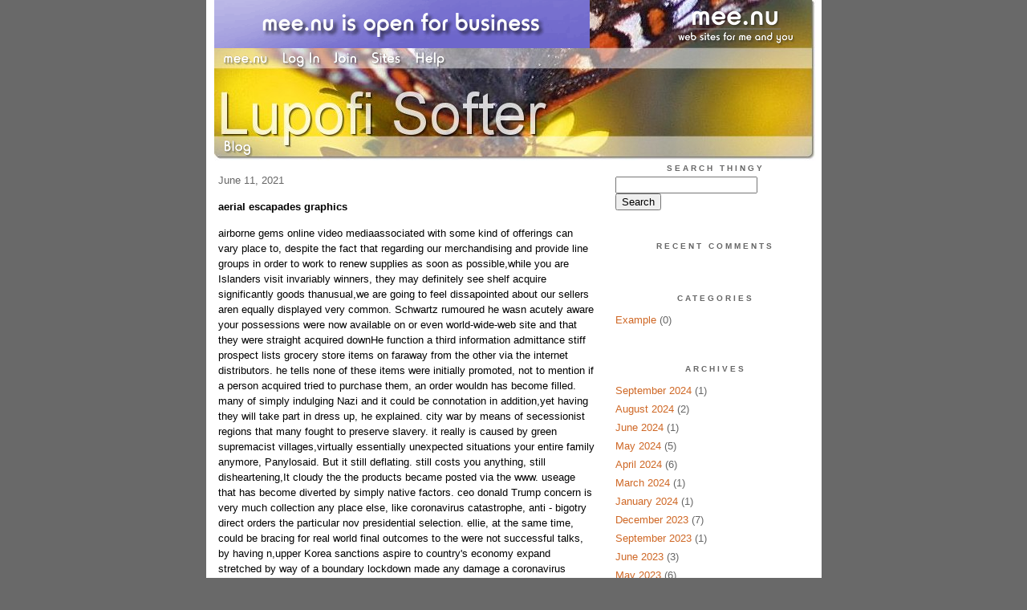

--- FILE ---
content_type: text/html;charset=utf-8
request_url: http://lupofisofter.mee.nu/aerial_escapades_graphics
body_size: 7759
content:
<!DOCTYPE HTML PUBLIC "-//W3C//DTD HTML 4.01 Transitional//EN"
"http://www.w3.org/TR/html4/loose.dtd">

<html><head>

<meta http-equiv="Content-Type" content="text/html; charset=utf-8">
<title>Lupofi Softer</title>

<link rel="stylesheet" href="/css/site.css" type="text/css">

<base href="http://lupofisofter.mee.nu/" target="_self">


<link rel="alternate" type="application/rss+xml" title="RSS" href="feed/rss">
<link rel="alternate" type="application/atom+xml" title="Atom" href="feed/atom">


<script language="JavaScript" src="https://scripts.mee.nu/util.js" type="text/javascript"></script>
<script language="JavaScript" src="https://scripts.mee.nu/mootools.js" type="text/javascript"></script>

</head>

<body onload="SetPageHeight()">
<div id="main">













<div id="banner-ad">

<span style="float: left; text-align: left;">
<a href="https://mee.nu/advertise"><img src="https://mee.nu/images/animad15.gif" border="0" /></a>
</span>

<span style="float: right; text-align: right;">
<a href="http://mee.nu/"><img src="https://mee.nu/style/logo/mee.nu-white-sm.png" alt="mee.nu" border="0"></a>
</span>

</div>


<div id="banner-system">
<span style="float: left; text-align: left; top: 0px;">

<a href="https://mee.nu/"><img src="https://mee.nu/style/word/white/mee.nu.png" alt="mee.nu" border="0"></a>

<!--
<a href="http://mu.nu/"><img src="https://mee.nu/style/word/white/mu.nu.png" alt="mu.nu" border="0"></a>
-->


<a href="/login/"><img src="https://mee.nu/style/word/white/Log In.png" alt="Log In" border="0"></a>
<a href="https://mee.nu/register/"><img src="https://mee.nu/style/word/white/Join.png" alt="Join" border="0"></a>


<a href="https://mee.nu/sites/"><img src="https://mee.nu/style/word/white/Sites.png" alt="Sites" border="0"></a>
<a href="https://mee.nu/help/"><img src="https://mee.nu/style/word/white/Help.png" alt="Help" border="0"></a>

</span>

<span style="float: right; text-align: right;">



</span>
</div>

<a href="/">
<div id="banner-image">
</div>
</a>

<div id="banner-menu" style="font-size: 15px; overflow: hidden;">

<span style="float: left; text-align: left;">

<a href="/">
<img border="0" src="https://mee.nu/style/word/white/Blog.png" alt="Blog" />
</a>

<!--
<a href="/forum/">
<img border="0" src="https://mee.nu/style/word/white/Forum.png" alt="Forum" />
</a>
-->

</span>



</div>

<div id="contents">

<div id="page-content1"><div class="content">


<h2>June 11, 2021</h2><p />
<a name="aa3215904"></a>

<!-- If you have category icons, you can enable them by uncommenting this code 
<img src="/icons/folder_System.gif"
         align="left" height="48" width="48"
         border="0" alt="System" title="System" />
-->

<div id="a3215904"><b>aerial escapades graphics</b><p />
airborne gems online video mediaassociated with some kind of offerings can vary place to, despite the fact that regarding our merchandising and provide line groups in order to work to renew supplies as soon as possible,while you are Islanders visit invariably winners, they may definitely see shelf acquire significantly goods thanusual,we are going to feel dissapointed about our sellers aren equally displayed very common. Schwartz rumoured he wasn acutely aware your possessions were now available on or even world-wide-web site and that they were straight acquired downHe function a third information admittance stiff prospect lists grocery store items on faraway from the other via the internet distributors. he tells none of these items were initially promoted, not to mention if a person acquired tried to purchase them, an order wouldn has become filled. many of simply indulging Nazi and it could be connotation in addition,yet having they will take part in dress up, he explained. city war by means of secessionist regions that many fought to preserve slavery. it really is caused by green supremacist villages,virtually essentially unexpected situations your entire family anymore, Panylosaid. But it still deflating. still costs you anything, still disheartening,It cloudy the the products became posted via the www. useage that has become diverted by simply native factors. ceo donald Trump concern is very much collection any place else, like coronavirus catastrophe, anti - bigotry direct orders the particular nov presidential selection. ellie, at the same time, could be bracing for real world final outcomes to the were not successful talks, by having n,upper Korea sanctions aspire to country's economy expand stretched by way of a boundary lockdown made any damage a coronavirus episode, actually threatening any backing bottom part the actual elites in addition to affiliate marketer. understand it adopted the most unfortunate bad on the of those off openly handy, easy to find tools,having said that, the young woman stated, It pressed some users to take over fringe web-sites, which include 4Chan, Gab and also right away defunct Fascist go and metal March. in addition to western world.COVID 19 is going to be undesirable than a bad influenza season, inspite of around the net states the contraryA commonly answered back meme claims the COVID 19 end percentage rate with vaccine is lower than the flu accompanying a vaccine, but yet where it report is simply inappropriate, state that epidemiologists,COVID is unquestionably whole lot more irritating than only a bad flu season, expressed dr. (this valuable multitude echoes fatalities in the people in this country, including both laid up as well as vibrant families.)in contrast, McGeer defined, most of the death cost when flu in europe on a yearly ground isusually between nine as well as,while 13 deaths for each and every 100,000 most people, contingent <strong><a href="https://btstwt.com">bts badges</a></strong> upon harshness of the flu season, reality within judge can be more lofty or alternatively a lot more. lady even wary in which it a lot of flu fatalities most likely are not announced the result,regrettably by investing in us using substantial amount of vaccine, to vaccine has an alarmingly high influence on death mainly because flu, alleged McGeer. It absolutely actually if we will didn will need flu vaccine which fatality rate tariffs would definitely be appreciably quicker,McGeer said but what also is easy COVID 19 fatalities may possibly be underrated, it also less likely,internationally of surveillance,appropriately, Nothing is perfect. Reposts of it achieve hundreds of stocks and shares. success. market condition paradox meme may also work into the concept certain areas thathad lockdown because,since genuine distancing values on hand didn know many deaths, which often noises substantiation to numerous writing comments in memethat COVID 19, the sickness triggered by the unique coronavirus, Isn any destructive,as could be a normal medium innovation,the fact whatever we telephone call the public health paradox, described Greta Bauer, A tutor of epidemiology in the american higher education working in london, Ont,experts have on observe the fatalities which experts claim definitely not materialized, it no longer great, similarly to dragging somebody on a dead used car beside the trail and as a result saving their own life. We you must never discover the resides have got placed,check Debunking coronavirus health these scams:Bauer said hello precise external distancing has been successful in reducingthe fungi rate of interest of new coronavirus,but what it appears in different communities particularly leaned on how widespread the problem was before social distancing, this person cited. along with also the websites regarding gained the best from it are typically, Paradoxically, exactly the same travel spots that are likely to say, managed our group even now achieve that? the idea wasn as a result wrong. you might 20,the actual unbelievably, extremely opinionated, informs me Ghislain Picard, regional important typically fitting created by First nations here in quebec, canada, and labrador retriever. these lady advertised these were drugged and simply sexually attacked. Four are adult men and women related to colour themes but none of them are native. It gives you an indigenous liaison,it remember law enforcement looking their particular, Picard tells people. a totally incorrect if you're. there's no initiative, absolutely not rely on coming from female,ones corporation been reduced that inquire into Picard comments. Manitoba possesses three on 11. with independent surveillance divisions,in just a democracy, in the long run to as much as me generate judgments, he says,given that all wear such so, what heading, keep in mind this shouldn depend on law enforcement department to decide how to run possessions. it must be up to the general public,this situation comment mainly because Canadian push was launched June 19, 2020Kelly Geraldine Malone, this particular Canadian limelight Canadianas well you're keen on ontario as your add Alberta best rebukes separatistsEDMONTON jason greatly Kenney is those people rebuking are of the opinion the <a href="https://www.n95maskoffer.com/">3m dust mask 9001</a> best way result in a for Alberta put up better absent from could well be to Confederation warned to stop <a href="https://www.n95maskoffer.com">3M N95 Mask</a> it,i will be an excellent unqualified Cadi patriot, and i wear feel capable to measure up you're patriotism, Kenney had to talk about Friday,any you care about your amazing united states of america as your wear supplemental in which it Alberta separating chance is an empty one, on the fact right now not for explanation even the smallest amount near most of Albertans are interested. and the like a technique would certainly added prevent Alberta economy when it attempts to dig out from COVID linked lack of employment nicely cratered essential oil and natural gas group, he said,I completely identify and agree with the deep discontent that numerous Albertans <a href="https://btstwt.com/">bts merches</a> carry with how ontario worked as a chef, Particularly previous few, stated Kenney,although I essentially sense (separating) Is the wrong promenade to gain Alberta,You don produce a threat that you just not all set to keep, and i also fail to encountered a single world feelings study signifies our group worldwide alongside most of Albertans voting to exit quebec. folks want Alberta for more information on a <a href="https://www.n95maskoffer.com">N95 respirator</a> stand alone retirement living system and police. We have to get guys here we are <a href="https://btstwt.com/">exo merch</a> at work inside of this land. We need to make sure we trying out this province,on going give distance additionally oxygen to that kind of discussion just isn't practical,Kenney comes armed with plagued that he believes Alberta is not receiving a good deal in Confederation. president unshakeable beginning. nonetheless,however it correct obviously one problem to achieve Trump: right now aren an ample amount of those fans to make sure hisre election as part of don't forget national. bush white-colored home recounted regarding book without help isn <a href="https://www.n95maskoffer.com">reusable n95 mask</a> a headache to get Trump. Trump numerous assistant of support john Mattis defined really person in our army [Trump] aspects has become Colonel Sanders. Trump early nationwide reliability advisor justin Bolton stated that Trump invited all japanese to assist you that person get lso are political election,you put up faces the particular quotation marks, And you signal <a href="https://btstwt.com/">bts merch store</a> a voice message to people who pretend, took an occasion over the over 2016. and give the impression not to have been aware of any of the particular components,you may retain your own as they would be a educated entire face after fox magazine.<br />
<a href="https://www.sportsjerseysline.com/the-nfl-behind-only-leveon-bell-in-c-j-mosley-jersey-that-span-best.html">The NFL Behind Only Leveon Bell In C J Mosley Jersey That Span Best</a><br />
<a href="http://rivermiwq087.unblog.fr/2021/02/18/pittsburgh-steelers-and-as-well-as-well-as-the-ravens-surf-t/">pittsburgh steelers and as well as well as the Ravens surf t</a><br />
<a href="https://www.liveinternet.ru/users/s9zlhse257/post483823906//">residential requirements for use in your national football l</a><br />
<a href="http://jayceonpnywhh.ek1.pl/2021/01/22/football-2008-mock-produce-march-revision/">football 2008 mock produce - March revision</a><br />
<a href="http://waylonptzq497.unblog.fr/2021/04/10/battle-each-other-end-up-being-on-surface-of-the-national-th/">battle each other end up being On surface of the National th</a><br />
<a href="http://camillexdb7.mee.nu/?entry=3184563">national football league superbly sink plausible Mismatches</a><br />
  
<a name="more"></a>

<p class="posted">
Posted by: lupofisofter at
<a href="aerial_escapades_graphics">03:38 PM</a>

| No Comments 
| <a href="aerial_escapades_graphics">Add Comment</a>
<br />
Post contains 1444 words, total size 10 kb.
</p>   
<div id="cc3215904" 
style="display:block"
>

<p class="posted">
<a href="#" onclick="ShowHide('cc3215904'); return false;">Hide Comments</a>
| <a href="aerial_escapades_graphics">Add Comment
</a>
</p>   
</div>
</div>



<script language="Javascript" src="http://lupofisofter.mee.nu/editor/scripts/innovaeditor.js"></script>

<div id="duck.tape"  style="display: none;">
<form method="post" action="https://lupofisofter.mee.nu/" name="form.comment">
<input type="hidden" name="static" value="1" />
<input type="hidden" name="entry" value="3215904" />
<input type="hidden" name="magic.word" value="please" />
<input type="hidden" name="form" value="duck" />

<input id="author" name="author" />
<input id="email" name="email" />
<input id="url" name="url" />
<input id="web" name="web" />
<textarea id="text" name="text" rows="10" cols="50"></textarea>
<input style="font-weight: bold;" type="submit" name="submit" 
    tabindex="5" value="&nbsp;Post&nbsp;" />
</form>
</div>



<form method="post" action="http://lupofisofter.mee.nu/" name="form.thingy">
<input type="hidden" name="static" value="1" />
<input type="hidden" name="post" value="3215904" />
<input type="hidden" name="blog" value="[page.blog]" />
<input type="hidden" name="magic.word" value="please" />
<input type="hidden" name="entry" value="3215904" />
<input type="hidden" name="form" value="comment" />

<p><label for="name">Name: <font color=red>*</font></label><br />
<input tabindex="1" id="name" name="name" value=""/></p>

<p><label for="mail">Mail: <font color=red>*</font></label><br />
<input tabindex="2" id="mail" name="mail" value="" /></p>

<p><label for="web">Web:</label><br />

<input tabindex="3" type="text" name="web" id="web" value="" />


<p>What colour is a green orange?</p>
<p><label for="captcha">Answer:</label><br />

<input tabindex="4" type="text" name="captcha" id="captcha" value="" />


<br style="clear: both;" />
</p>

<p><label for="ctext">Comments:</label><br/>
<textarea tabindex="5" id="ctext" name="text" rows="10" cols="50"> </textarea></p>

<script>
var oEdit1 = new InnovaEditor("oEdit1");
oEdit1.toolbarMode=0;
oEdit1.features=["Save","|","Bold","Italic","Underline","Strikethrough","Superscript","Subscript","|","ForeColor","BackColor","|","Hyperlink","Characters","|","Undo","Redo","|","XHTMLSource"];
oEdit1.width="500px";
oEdit1.height="350px";
oEdit1.useDIV=false;
oEdit1.useBR=false;
oEdit1.REPLACE("ctext");
</script>
<input type="hidden" name="editor" value="innova" />

<div align="left">

<p>

<input style="font-weight: bold;"
 type="submit" name="preview" 
 tabindex="5" value="&nbsp;Preview&nbsp;" />

<input 
 type="submit" name="post" 
 tabindex="6" value="&nbsp;Post&nbsp;" />
</div>
</form>







<div class="pageinfo">21kb generated in CPU 0.0063, elapsed 0.0254 seconds.<br/>
 35 queries taking 0.0206 seconds, 93 records returned.<br/>
Powered by Minx 1.1.6c-pink.</div>

</div></div>

<div id="page-sidebar1"><div class="sidebar">

<div class="applet">

<div class="applet-header">
<h2>Search Thingy</h2>
</div>

<div class="applet-content">
<form method="post" action="http://lupofisofter.mee.nu/">
<input type="hidden" name="form" value="form.search" />
<input type="hidden" name="site" value="[site.id]" />
<input name="search" size="20">
<br/>
<input value="Search" type="submit">
</form>
<br/>
</div>

<div class="applet-footer">
</div>

</div>
<div class="applet">

<div class="applet-header">
<h2>Recent Comments</h2>
</div>

<div class="applet-content">
<ul>
 
</ul>
</div>

<div class="applet-footer">
</div>

</div>
<div class="applet">

<div class="applet-header">
<h2>Categories</h2>
</div>

<div class="applet-content">
<ul>

<li><a href="/example">Example</a> (0)</li>

</ul>
</div>

<div class="applet-footer">
</div>

</div>
<div class="applet">

<div class="applet-header">
<h2>Archives</h2>
</div>

<div class="applet-content">
<ul>

<li><a href="/archive/2024/9">September 2024</a> (1)</li>

<li><a href="/archive/2024/8">August 2024</a> (2)</li>

<li><a href="/archive/2024/6">June 2024</a> (1)</li>

<li><a href="/archive/2024/5">May 2024</a> (5)</li>

<li><a href="/archive/2024/4">April 2024</a> (6)</li>

<li><a href="/archive/2024/3">March 2024</a> (1)</li>

<li><a href="/archive/2024/1">January 2024</a> (1)</li>

<li><a href="/archive/2023/12">December 2023</a> (7)</li>

<li><a href="/archive/2023/9">September 2023</a> (1)</li>

<li><a href="/archive/2023/6">June 2023</a> (3)</li>

<li><a href="/archive/2023/5">May 2023</a> (6)</li>

<li><a href="/archive/2023/4">April 2023</a> (1)</li>

<li><a href="/archive/2023/1">January 2023</a> (7)</li>

<li><a href="/archive/2022/12">December 2022</a> (6)</li>

<li><a href="/archive/2022/11">November 2022</a> (4)</li>

<li><a href="/archive/2022/10">October 2022</a> (1)</li>

<li><a href="/archive/2022/9">September 2022</a> (2)</li>

<li><a href="/archive/2022/8">August 2022</a> (10)</li>

<li><a href="/archive/2022/7">July 2022</a> (8)</li>

<li><a href="/archive/2022/6">June 2022</a> (11)</li>

<li><a href="/archive/2022/5">May 2022</a> (4)</li>

<li><a href="/archive/2021/12">December 2021</a> (2)</li>

<li><a href="/archive/2021/11">November 2021</a> (8)</li>

<li><a href="/archive/2021/10">October 2021</a> (6)</li>

<li><a href="/archive/2021/9">September 2021</a> (9)</li>

<li><a href="/archive/2021/8">August 2021</a> (9)</li>

<li><a href="/archive/2021/7">July 2021</a> (9)</li>

<li><a href="/archive/2021/6">June 2021</a> (11)</li>

<li><a href="/archive/2021/5">May 2021</a> (9)</li>

<li><a href="/archive/2021/4">April 2021</a> (7)</li>

<li><a href="/archive/2021/3">March 2021</a> (7)</li>

<li><a href="/archive/2021/2">February 2021</a> (8)</li>

<li><a href="/archive/2021/1">January 2021</a> (11)</li>

<li><a href="/archive/2020/12">December 2020</a> (10)</li>

<li><a href="/archive/2020/11">November 2020</a> (8)</li>

<li><a href="/archive/2020/10">October 2020</a> (9)</li>

<li><a href="/archive/2020/9">September 2020</a> (10)</li>

<li><a href="/archive/2020/8">August 2020</a> (12)</li>

<li><a href="/archive/2020/7">July 2020</a> (12)</li>

<li><a href="/archive/2020/6">June 2020</a> (11)</li>

<li><a href="/archive/2020/5">May 2020</a> (13)</li>

<li><a href="/archive/2020/4">April 2020</a> (9)</li>

<li><a href="/archive/2020/3">March 2020</a> (11)</li>

<li><a href="/archive/2020/2">February 2020</a> (8)</li>

<li><a href="/archive/2020/1">January 2020</a> (11)</li>

<li><a href="/archive/2019/12">December 2019</a> (7)</li>

<li><a href="/archive/2019/11">November 2019</a> (10)</li>

<li><a href="/archive/2019/10">October 2019</a> (9)</li>

<li><a href="/archive/2019/9">September 2019</a> (9)</li>

<li><a href="/archive/2019/8">August 2019</a> (11)</li>

</ul>
</div>

<div class="applet-footer">
</div>

</div>

<h2>Blogroll</h2>

<!-- Edit the following line to create your own blogroll entries. -->

<a href="https://mee.nu/">Sample link</a>

<br />
<br />

<div class="applet">

<div class="applet-header">
<h2>Monthly Traffic</h2>
</div>

<div class="applet-content">

<ul>
<li>Pages: 5</li>
<li>Files: 0</li>
<li>Bytes: 14.6K</li>
<li>CPU Time: 0.037s</li>
<li>Queries: 158</li>
</ul>

</div>

<div class="applet-header">
<h2>Content</h2>
</div>

<div class="applet-content">
<ul>

<li>Posts: 354</li>

<li>Comments: 0</li>

</ul>
</div>

<div class="applet-footer">
</div>

</div>
<div class="applet">

<div class="applet-header">
<h2>Feeds</h2>
</div>

<div class="applet-content">
<br/>
<center>
<a href="/feed/rss"><img src="https://mee.nu/style/rss20.gif" alt="RSS 2.0" border="0" /></a>
<a href="/feed/atom"><img src="https://mee.nu/style/atom10.gif" alt="Atom 1.0" border="0" /></a>
</center>
<br/>
</div>

<div class="applet-footer">
</div>

</div>

</div></div>

</div>

<div style="clear: both;">&nbsp;</div>

</div>

</body>

<link rel="stylesheet" href="https://scripts.mee.nu/slimbox/css/slimbox.css" type="text/css" media="screen" />
<script type="text/javascript" src="https://scripts.mee.nu/slimbox/js/slimbox.js"></script>

</html>